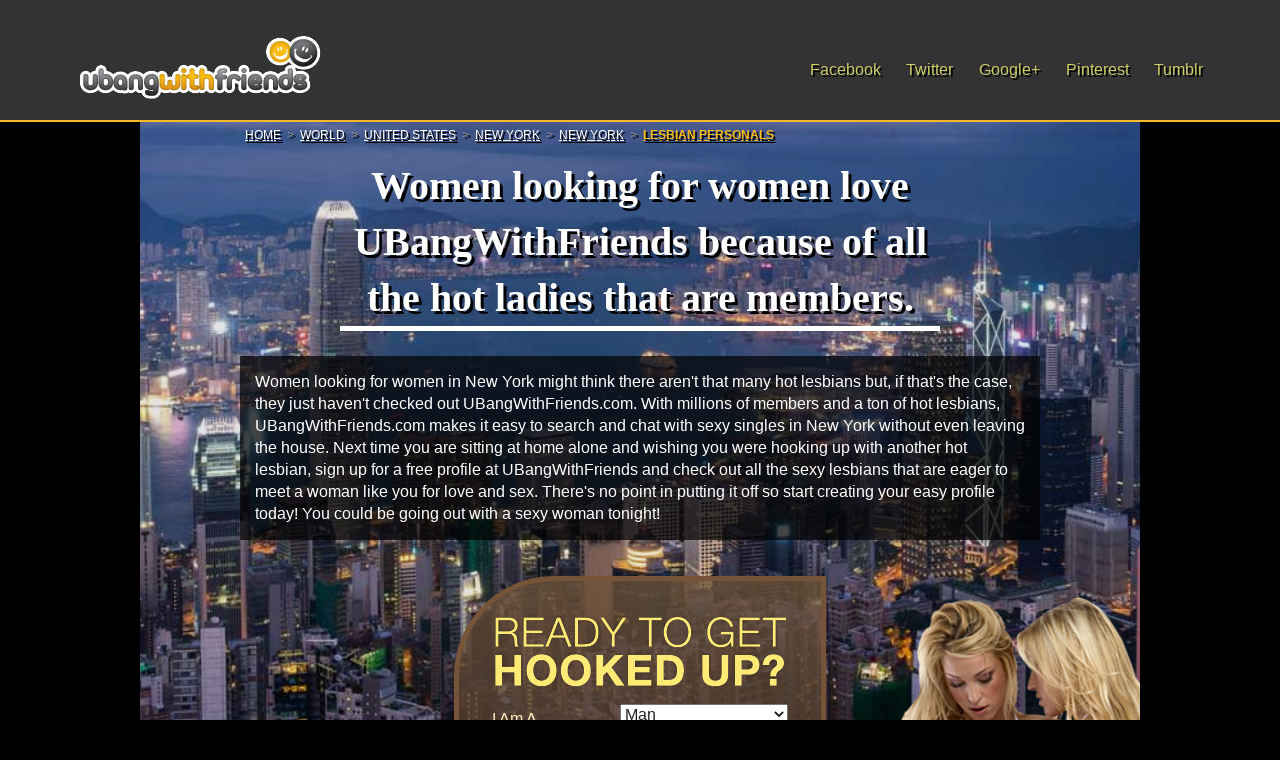

--- FILE ---
content_type: text/html
request_url: http://www.ubangwithfriends.com/online-dating/united-states/new-york/new-york/lesbian-personals/
body_size: 5089
content:
<!DOCTYPE html><!--[if lt IE 7]><html class="no-js lt-ie9 lt-ie8 lt-ie7"><![endif]--><!--[if IE 7]><html class="no-js lt-ie9 lt-ie8"><![endif]--><!--[if IE 8]><html class="no-js lt-ie9"><![endif]--><!--[if gt IE 8]><!--><html class="no-js"><!--<![endif]--><head><meta charset="utf-8"><meta http-equiv="X-UA-Compatible" content="IE=edge,chrome=1"><title>WOMEN LOOKING FOR WOMEN IN New York HAVE IT MADE WITH UBangWithFriends.com!</title><meta name="description" content="Women looking for women should head to UBangWithFriends.com where there are millions of members and a huge amount of hotties in New York that are looking for women!"><meta name=viewport content="width=device-width, initial-scale=1"><link rel="canonical" href="http://www.ubangwithfriends.com/online-dating/united-states/new-york/new-york/lesbian-personals/" /><link rel="stylesheet" href="http://static.ubangwithfriends.com/css/normalize.min.css"><link rel="stylesheet" href="http://static.ubangwithfriends.com/css/geo.css"><!--[if lt IE 9]><script src="//html5shiv.googlecode.com/svn/trunk/html5.js"></script><script>window.html5 || document.write('<script src="http://static.ubangwithfriends.com/js/html5shiv.js"><\/script>')</script><![endif]--><script type="text/javascript">var _gaq = _gaq || [];_gaq.push(['_setAccount', 'UA-43551945-1']);_gaq.push(['_trackPageview']);(function() {var ga = document.createElement('script'); ga.type = 'text/javascript'; ga.async = true;ga.src = ('https:' == document.location.protocol ? 'https://ssl' : 'http://www') + '.google-analytics.com/ga.js';var s = document.getElementsByTagName('script')[0]; s.parentNode.insertBefore(ga, s);})();</script></head><body id="tag"><script type="text/javascript">var _paq=_paq||[];_paq.push(['trackPageView']);_paq.push(['enableLinkTracking']);(function(){var u="http://t.ubangwithfriends.com/";_paq.push(['setTrackerUrl',u+'p.php']);_paq.push(['setSiteId','1']);var d=document,g=d.createElement('script'),s=d.getElementsByTagName('script')[0];g.type='text/javascript';g.async=true;g.defer=true;g.src=u+'p.js';s.parentNode.insertBefore(g,s);})();</script><noscript><p><img src="http://t.ubangwithfriends.com/p.php?idsite=1" style="border:0;" alt="" /></p></noscript>        <input type="hidden" name="redirect" value="http://www.instanthookups.com/dating/cofl4/91616/cofl4"><header class="clearfix"><div class="header-container clearfix"><a href="http://www.ubangwithfriends.com"><img src="http://static.ubangwithfriends.com/img/ubangwithfriends-site-logo.png" class="logo" alt="UBangWithFriends.com" /></a><ul class="ul-header right"><li><a href="https://www.facebook.com/pages/Ubangwithfriendscom/526369627399111" target="_blank" rel="nofollow">Facebook</a></li><li><a href="https://twitter.com/UBangWithFriend" target="_blank" rel="nofollow">Twitter</a></li><li><a href="https://plus.google.com/116318313063872800492" rel="publisher nofollow" target="_blank">Google+</a></li><li><a href="http://pinterest.com/ubangwithfriend/" target="_blank" rel="nofollow">Pinterest</a></li><li><a href="http://ubangwithfriends.tumblr.com/" target="_blank" rel="nofollow">Tumblr</a></li></ul></div></header><div class="content"><div class="top-content clearfix"><ul class="breadcrumbs clearfix"><li><a href="/">Home</a></li><li><a href="http://www.ubangwithfriends.com/online-dating/" >World</a></li><li><a href="http://www.ubangwithfriends.com/online-dating/united-states/" >United States</a></li><li><a href="http://www.ubangwithfriends.com/online-dating/united-states/new-york/" >New York</a></li><li><a href="http://www.ubangwithfriends.com/online-dating/united-states/new-york/new-york/">New York</a></li><li><a href="http://www.ubangwithfriends.com/online-dating/united-states/new-york/new-york/lesbian-personals/" class="active">Lesbian Personals</a></li></ul><img src="http://static.ubangwithfriends.com/images/geo/background-lesbian-personals.png" class="background-girl" alt="Lesbian Personals in New York" /><h1 class="top-content_h1">Women looking for women love UBangWithFriends because of all the hot ladies that are members.</h1><p class="top-copy">Women looking for women in New York might think there aren't that many hot lesbians but, if that's the case, they just haven't checked out UBangWithFriends.com. With millions of members and a ton of hot lesbians, UBangWithFriends.com makes it easy to search and chat with sexy singles in New York without even leaving the house. Next time you are sitting at home alone and wishing you were hooking up with another hot lesbian, sign up for a free profile at UBangWithFriends and check out all the sexy lesbians that are eager to meet a woman like you for love and sex. There's no point in putting it off so start creating your easy profile today! You could be going out with a sexy woman tonight!            </p><div class="bottom-container join-form-top clearfix"><div class="form-container clearfix"><img src="http://static.ubangwithfriends.com/img/get-hooked-up.png" class="get-hooked-up" alt="Ready to get hooked up?" /><form class="top-form" action="/" method="post"><div class="form-line">I Am A<select name="pd[sex]"><option value="1" selected="selected">Man</option><option value="2">Woman</option><option value="4">Couple</option></select></div><div class="form-line">Looking For A<select name="pd[preferred_gender]"><option value="1">Man</option><option value="2" selected="selected">Woman</option><option value="4">Couple</option></select></div><input type="image" name="submit" src="http://static.ubangwithfriends.com/img/join-button.png" class="join-button" alt="Join the action" /></form></div></div></div><div class="bottom-content clearfix"><ul class="tag-selections clearfix"><li><a href="http://www.ubangwithfriends.com/online-dating/united-states/new-york/new-york/men-looking-for-women/">New York<h3 class="tag-names">men-looking-for-women</h3>Men Looking for Women</a></li><li><a href="http://www.ubangwithfriends.com/online-dating/united-states/new-york/new-york/women-looking-for-men/">New York<h3 class="tag-names">women-looking-for-men</h3>Women Looking for Men</a></li><li><a href="http://www.ubangwithfriends.com/online-dating/united-states/new-york/new-york/lesbian-personals/">New York<h3 class="tag-names">lesbian-personals</h3>Lesbian Personals</a></li><li><a href="http://www.ubangwithfriends.com/online-dating/united-states/new-york/new-york/gay-personals/">New York<h3 class="tag-names">gay-personals</h3>Gay Personals</a></li></ul><div class="clearFix"></div><h3 class="bottom-content_h3">New York Adult Dating, Chat With Single Lesbian in New York - UBangWithFriends.com</h3><div class="profile clearfix"><div class="profile-img-c"><a href="http://www.ubangwithfriends.com/singles/b38/249/yummyboobies/"><img src="http://singles.ubangwithfriends.com/b38/249/yummyboobies/bisexual-woman-yummyboobies-from-newyork-new-york-thumbnail.jpg" class="profile-img" alt="single woman seeking women in New York, New York" /></a></div><a href="http://www.ubangwithfriends.com/online-dating/united-states/new-york/hempstead/lesbian-personals/" class="site">Lesbian Dating in Hempstead</a><a class="user-name" href="http://www.ubangwithfriends.com/singles/b38/249/yummyboobies/">yummyboobies</a><ul class="profile_ul"><li>36 years old single woman seeking women </li><li>Status: <span>Seeking a yummy brunette interested in friendship & who wouldn't shy away from taking the lead if needed......</span></li><li>Message: <span>"Cute &amp; curvy, italian heritage, work and live in NYC.  Some things I enjoy are: exploring different areas of NYC (being fairly new to the city), architecture, photography, going to see live music, long ... at night, outdoor dining/drinks, good conversation, laughing, having unpretentious fun."</span></li>                </ul></div><div class="profile clearfix"><div class="profile-img-c"><a href="http://www.ubangwithfriends.com/singles/82d/29f/ejypt/"><img src="http://singles.ubangwithfriends.com/82d/29f/ejypt/bisexual-woman-ejypt-from-newyork-new-york-thumbnail.jpg" class="profile-img" alt="single woman seeking women in New York, New York" /></a></div><a href="http://www.ubangwithfriends.com/online-dating/united-states/new-york/new-york/lesbian-personals/" class="site">New York Lesbian Dating Sites</a><a class="user-name" href="http://www.ubangwithfriends.com/singles/82d/29f/ejypt/">ejypt</a><ul class="profile_ul"><li>32 years old single woman seeking women </li><li>Status: <span>don't tease me if u can't please me</span></li><li>Message: <span>"sweetheart who is very openminded with a great sence of humor willing to try almost anything atleast once, undercover freak that aims to tease, and always please so ladies don't be shy."</span></li>                </ul></div><div class="profile clearfix"><div class="profile-img-c"><a href="http://www.ubangwithfriends.com/singles/c64/590/lolasl/"><img src="http://singles.ubangwithfriends.com/c64/590/lolasl/lesbian-lolasl-in-newyork-new-york-thumbnail.jpg" class="profile-img" alt="single woman seeking women in New York, New York" /></a></div><a href="http://www.ubangwithfriends.com/online-dating/united-states/new-york/bronxville/lesbian-personals/" class="site">Bronxville Lesbian Free Dating</a><a class="user-name" href="http://www.ubangwithfriends.com/singles/c64/590/lolasl/">LolaSL</a><ul class="profile_ul"><li>21 years old single woman seeking women </li><li>Status: <span>.....</span></li><li>Message: <span>"My favorite position(s) is/are: Cunnilingus.  I have sex once a month.  I have not had a one-night stand and am not that kind of person.  Some places I like to have sex are: in a bedroom.  I masturbate a few times a week."</span></li>                </ul></div><div class="profile clearfix"><div class="profile-img-c"><a href="http://www.ubangwithfriends.com/singles/e6a/78d/thiffany/"><img src="http://singles.ubangwithfriends.com/e6a/78d/thiffany/bi-curious-woman-thiffany-in-newyork-new-york-thumbnail.jpg" class="profile-img" alt="single woman seeking women in New York, New York" /></a></div><a href="http://www.ubangwithfriends.com/online-dating/united-states/new-york/new-york/lesbian-personals/" class="site">New York Lesbian Dating Sites</a><a class="user-name" href="http://www.ubangwithfriends.com/singles/e6a/78d/thiffany/">Thiffany</a><ul class="profile_ul"><li>22 years old single woman seeking women </li><li>Status: <span>Sexxxy feminine girls= turn on for me</span></li><li>Message: <span>"I am into sex: as long as person is clean"</span></li>                </ul></div><div class="profile clearfix"><div class="profile-img-c"><a href="http://www.ubangwithfriends.com/singles/d54/6a7/queenofpassion0/"><img src="http://singles.ubangwithfriends.com/d54/6a7/queenofpassion0/lesbian-queenofpassion0-in-newyork-new-york-thumbnail.jpg" class="profile-img" alt="single woman seeking women in New York, New York" /></a></div><a href="http://www.ubangwithfriends.com/online-dating/united-states/new-york/babylon/lesbian-personals/" class="site">Babylon Lesbian Free Personals</a><a class="user-name" href="http://www.ubangwithfriends.com/singles/d54/6a7/queenofpassion0/">queenofpassion0</a><ul class="profile_ul"><li>28 years old single woman seeking women </li><li>Status: <span>lookin 4 a good time...</span></li><li>Message: <span>"hot hot hot...lol im funny and knows how 2 have a good ass time"</span></li>                </ul></div><div class="profile clearfix"><div class="profile-img-c"><a href="http://www.ubangwithfriends.com/singles/d73/198/sexykisha35/"><img src="http://singles.ubangwithfriends.com/d73/198/sexykisha35/bisexual-woman-sexykisha35-from-newyork-new-york-thumbnail.jpg" class="profile-img" alt="single woman seeking women in New York, New York" /></a></div><a href="http://www.ubangwithfriends.com/online-dating/united-states/new-york/new-york/lesbian-personals/" class="site">New York Lesbian Dating Sites</a><a class="user-name" href="http://www.ubangwithfriends.com/singles/d73/198/sexykisha35/">sexykisha35</a><ul class="profile_ul"><li>34 years old single woman seeking women </li><li>Status: <span>I love sex!!!</span></li><li>Message: <span>"I am extremely sexual!  Send me a message and let's see if we click. Here's what I would like to do with you: casual sex,daily sex,kinky things,watch porn,oral sex. How often I like to have sex: 1 - 2 ... feel about anal sex is: not a chance in hell"</span></li>                </ul></div><div class="profile clearfix"><div class="profile-img-c"><a href="http://www.ubangwithfriends.com/singles/09d/d7f/toxxiicc/"><img src="http://singles.ubangwithfriends.com/09d/d7f/toxxiicc/bisexual-woman-toxxiicc-from-newyork-new-york-thumbnail.jpg" class="profile-img" alt="single woman seeking women in New York, New York" /></a></div><a href="http://www.ubangwithfriends.com/online-dating/united-states/new-york/hempstead/lesbian-personals/" class="site">Lesbian Dating in Hempstead</a><a class="user-name" href="http://www.ubangwithfriends.com/singles/09d/d7f/toxxiicc/">toxxiicc</a><ul class="profile_ul"><li>21 years old single woman seeking women </li><li>Status: <span>I love sex!</span></li><li>Message: <span>"My favorite position(s) is/are: Doggy Style, Reverse Cowgirl, BDSM, Cunnilingus, Missionary, Girl on Top, Standing.  I have sex 1-2 times a day.  I have not had a one-night stand and am not that kind of ... have sex are: in a bedroom.  I masturbate never."</span></li>                </ul></div><div class="profile clearfix"><div class="profile-img-c"><a href="http://www.ubangwithfriends.com/singles/4d6/937/shortie2bi4u/"><img src="http://singles.ubangwithfriends.com/4d6/937/shortie2bi4u/bisexual-woman-shortie2bi4u-from-newyork-new-york-thumbnail.jpg" class="profile-img" alt="single woman seeking women in New York, New York" /></a></div><a href="http://www.ubangwithfriends.com/online-dating/united-states/new-york/babylon/lesbian-personals/" class="site">Babylon Lesbian Free Personals</a><a class="user-name" href="http://www.ubangwithfriends.com/singles/4d6/937/shortie2bi4u/">shortie2bi4u</a><ul class="profile_ul"><li>25 years old single woman seeking women </li><li>Status: <span>fck me</span></li><li>Message: <span>"Im a fun size girl who you can have a lot of fun with. Im down for many things and im open for new things. Willing to have fun with girls who are not here to play games."</span></li>                </ul></div><div class="profile clearfix"><div class="profile-img-c"><a href="http://www.ubangwithfriends.com/singles/1e9/27d/tinyhot2369/"><img src="http://singles.ubangwithfriends.com/1e9/27d/tinyhot2369/bisexual-woman-tinyhot2369-from-newyork-new-york-thumbnail.jpg" class="profile-img" alt="single woman seeking women in New York, New York" /></a></div><a href="http://www.ubangwithfriends.com/online-dating/united-states/new-york/babylon/lesbian-personals/" class="site">Babylon Lesbian Free Personals</a><a class="user-name" href="http://www.ubangwithfriends.com/singles/1e9/27d/tinyhot2369/">tinyhot2369</a><ul class="profile_ul"><li>27 years old single woman seeking women </li><li>Status: <span>looking for a wifey and sex love women</span></li><li>Message: <span>"I am extremely sexual!  Send me a message and lets see if we click"</span></li>                </ul></div><div class="profile clearfix"><div class="profile-img-c"><a href="http://www.ubangwithfriends.com/singles/5e0/400/num1miss4u/"><img src="http://singles.ubangwithfriends.com/5e0/400/num1miss4u/lesbian-num1miss4u-in-newyork-new-york-thumbnail.jpg" class="profile-img" alt="single woman seeking women in New York, New York" /></a></div><a href="http://www.ubangwithfriends.com/online-dating/united-states/new-york/bronxville/lesbian-personals/" class="site">Bronxville Lesbian Free Dating</a><a class="user-name" href="http://www.ubangwithfriends.com/singles/5e0/400/num1miss4u/">Num1miss4u</a><ul class="profile_ul"><li>28 years old single woman seeking women </li><li>Status: <span>I am a Woman looking for a Woman.</span></li><li>Message: <span>"I'm a sexy aggressive fem seeking a sexy pretty submissive female.  She must be smart, fun, freaky, sexy, caring."</span></li>                </ul></div><div class="alpha"><ul><li>Page : </li><li><a href="http://www.ubangwithfriends.com/online-dating/united-states/new-york/new-york/lesbian-personals/" class="selected">1</a></li><li><a href="http://www.ubangwithfriends.com/online-dating/united-states/new-york/new-york/lesbian-personals-2/">2</a></li><li><a href="http://www.ubangwithfriends.com/online-dating/united-states/new-york/new-york/lesbian-personals-3/">3</a></li><li><a href="http://www.ubangwithfriends.com/online-dating/united-states/new-york/new-york/lesbian-personals-4/">4</a></li></ul></div><div class="clearfix"></div><h3>Top Cities in New York</h3><ul class="cities clearfix"><li><a href="http://www.ubangwithfriends.com/online-dating/united-states/new-york/albany/">Albany Singles</a></li><li><a href="http://www.ubangwithfriends.com/online-dating/united-states/new-york/auburn/">Auburn Personals</a></li><li><a href="http://www.ubangwithfriends.com/online-dating/united-states/new-york/babylon/">Babylon Dating</a></li><li><a href="http://www.ubangwithfriends.com/online-dating/united-states/new-york/binghamton/">Binghamton Singles</a></li><li><a href="http://www.ubangwithfriends.com/online-dating/united-states/new-york/brentwood/">Brentwood Personals</a></li><li><a href="http://www.ubangwithfriends.com/online-dating/united-states/new-york/bronxville/">Bronxville Dating</a></li><li><a href="http://www.ubangwithfriends.com/online-dating/united-states/new-york/buffalo/">Buffalo Singles</a></li><li><a href="http://www.ubangwithfriends.com/online-dating/united-states/new-york/elmira/">Elmira Personals</a></li><li><a href="http://www.ubangwithfriends.com/online-dating/united-states/new-york/glens-falls/">Glens Falls Dating</a></li><li><a href="http://www.ubangwithfriends.com/online-dating/united-states/new-york/kingston/">Kingston Singles</a></li><li><a href="http://www.ubangwithfriends.com/online-dating/united-states/new-york/middletown/">Middletown Personals</a></li><li><a href="http://www.ubangwithfriends.com/online-dating/united-states/new-york/new-york/">New York Dating</a></li><li><a href="http://www.ubangwithfriends.com/online-dating/united-states/new-york/patchogue/">Patchogue Singles</a></li><li><a href="http://www.ubangwithfriends.com/online-dating/united-states/new-york/poughkeepsie/">Poughkeepsie Personals</a></li><li><a href="http://www.ubangwithfriends.com/online-dating/united-states/new-york/rochester/">Rochester Dating</a></li><li><a href="http://www.ubangwithfriends.com/online-dating/united-states/new-york/syracuse/">Syracuse Singles</a></li><li><a href="http://www.ubangwithfriends.com/online-dating/united-states/new-york/utica/">Utica Personals</a></li><li><a href="http://www.ubangwithfriends.com/online-dating/united-states/new-york/watertown/">Watertown Dating</a></li><li><a href="http://www.ubangwithfriends.com/online-dating/united-states/new-york/white-plains/">White Plains Singles</a></li><li><a href="http://www.ubangwithfriends.com/online-dating/united-states/new-york/yonkers/">Yonkers Personals</a></li></ul><h3 class="browse"><a href="http://www.ubangwithfriends.com/online-dating/united-states/new-york/all-cities/"><u>Browse All New York Cities &raquo;</u></a> </h3></div></div><footer><div class="footer-container clearfix"><ul class="ul-footer left"><li><a href="http://www.ubangwithfriends.com">UBangWithFriends.com</a></li><li><a href="http://www.ubangwithfriends.com/terms-and-conditions" rel="nofollow">Terms &amp; Conditions</a></li><li><a href="http://www.ubangwithfriends.com/privacy" rel="nofollow">Privacy</a></li></ul><div class="clearfix"><img src="http://static.ubangwithfriends.com/images/geo/logo-small.png" class="footer-logo" alt="U Bang With Friends" /><p class="copyright">Copyright 2017 - <a href="http://www.ubangwithfriends.com">ubangwithfriends.com</a></p></div></div></footer><script type="text/javascript">var loadhost = "stats.ubangwithfriends.com:80";var _hoststats_settings={"id":61057166, "pagespeed":"single"};(function(){var scr = '<scr',ipt = 'ipt language="javascr',ipt2 = 'ipt', version, vargo = '">var _go_js="',vprefix = "1.", src2 = '";</scr',ipt3 = 'ipt>',    __go_js, i;__go_js = scr + ipt + ipt2 + vargo + vprefix + '0' + src2 + ipt3;for (i = 1; i < 10; i++) {__go_js += scr + ipt + ipt2 + '1.' + i + vargo + vprefix + i + src2 + ipt3;}__go_js += scr + ipt + ipt2 + '9.9' + vargo + '' + src2 + ipt3;document.write(__go_js);var _gs = document.createElement('script'); _gs.async = true; _gs.type = 'text/javascript';_gs.src = document.location.protocol + '//'+loadhost+'/statsloadhost.js';var s = document.getElementsByTagName('script')[0]; s.parentNode.insertBefore(_gs, s);})();</script><script src="http://static.ubangwithfriends.com/js/jquery-1.9.1.min.js"></script><script src="http://static.ubangwithfriends.com/js/geo.js"></script><script defer src="https://static.cloudflareinsights.com/beacon.min.js/vcd15cbe7772f49c399c6a5babf22c1241717689176015" integrity="sha512-ZpsOmlRQV6y907TI0dKBHq9Md29nnaEIPlkf84rnaERnq6zvWvPUqr2ft8M1aS28oN72PdrCzSjY4U6VaAw1EQ==" data-cf-beacon='{"version":"2024.11.0","token":"ed3fd78b168a4be0862a32d2c8dbb136","r":1,"server_timing":{"name":{"cfCacheStatus":true,"cfEdge":true,"cfExtPri":true,"cfL4":true,"cfOrigin":true,"cfSpeedBrain":true},"location_startswith":null}}' crossorigin="anonymous"></script>
</body></html>

--- FILE ---
content_type: text/css
request_url: http://static.ubangwithfriends.com/css/geo.css
body_size: 5977
content:
@charset "UTF-8";
html, button, input, select, textarea {
  color: #222;
}

body {
  font-size: 1em;
  line-height: 1.4;
}

::-moz-selection {
  background: #b3d4fc;
  text-shadow: none;
}

::selection {
  background: #b3d4fc;
  text-shadow: none;
}

hr {
  display: block;
  height: 1px;
  border: 0;
  border-top: 1px solid #ccc;
  margin: 1em 0;
  padding: 0;
}

img {
  vertical-align: middle;
}

fieldset {
  border: 0;
  margin: 0;
  padding: 0;
}

textarea {
  resize: vertical;
}

.chromeframe {
  margin: 0.2em 0;
  background: #ccc;
  color: #000;
  padding: 0.2em 0;
}

body {
  height: 100%;
  background: #282828;
  font-family: Helvetica,Arial,sans-serif;
  color: #666;
  min-width: 30em;
}

header {
  border-bottom: 2px solid #FBB82A;
}

.header-container {
  max-width: 75em;
  margin: 0 auto;
  height: 100%;
}

.footer-container {
  max-width: 62.5em;
  margin: 0 auto;
  height: 100%;
}

.logo {
  margin: 1em 0 0 2.5em;
  float: left;
}

.footer-logo {
  margin: 1.5em 1.5em 2.4em 0;
  float: right;
}

ul {
  list-style: none;
  margin: 0;
  padding: 0;
}

a {
  text-decoration: none;
  color: #000000;
}

a:hover {
  color: #FBB82A;
}

h1 {
  margin: 0.3em 0;
  font-size: 1.5em;
  color: #000;
}

h3 {
  color: #000;
}

.ul-header {
  margin: 0 1.5em;
}

.ul-footer {
  margin: 0.2em 0 0 0;
}

.ul-header li {
  float: left;
  padding: 0 0.8em;
  line-height: 6.25em;
}

.ul-footer li {
  float: left;
  padding: 0 0.6em;
  line-height: 6.25em;
}

.ul-header a, .ul-footer a {
  color: #CCCC66;
}

.ul-header a:hover, .ul-footer a:hover {
  color: #FBB82A;
}

.content {
  width: 83%;
  max-width: 62.5em;
  background: #fff;
  margin: 0 auto;
}

.top-content {
  padding: 0.625em 1.875em 0;
  min-height: 800px;
  position: relative;
}

.top-content_h1 {
  width: 75%;
}

.breadcrumbs {
  text-transform: uppercase;
  font-size: 0.625em;
}

.breadcrumbs li {
  float: left;
  margin-right: 0.5em;
}

.breadcrumbs li:not(:last-child):after {
  content: ">";
  color: #999;
  padding-left: 0.5em;
}

.breadcrumbs a {
  color: #999;
}

.breadcrumbs a:hover {
  color: #000;
  font-weight: bold;
}

.breadcrumbs .active {
  color: #000;
  font-weight: bold;
}

.top-copy {
  width: 75%;
}

.background-girl {
  position: absolute;
  right: 0;
  bottom: 0;
  width: 30%;
}

.form-container {
  border: 1px solid #0B0B0C;
  padding: 0.5em 1.5em;
}

.form-container_h2 {
  color: #5B5A5A;
  width: 75%;
  font-weight: normal;
}

.form-container_h2 span {
  color: #FBB82A;
  font-weight: bold;
}

form {
  width: 75%;
  max-width: 25em;
}

.form-line {
  margin-bottom: 0.7em;
  font-size: 0.78em;
}

.form-container select, .form-container input {
  float: right;
}

.form-container select {
  width: 10.5em;
}

.form-container .form-text {
  width: 10.2em;
}

form .submit {
  background: #5A5E62;
  color: #fff;
  padding: 5px 10px;
}

.textbox {
  width: 10em;
}

.bottom-content {
  padding: 0 1em 1em;
}

.bottom-content_h3 {
  color: #000;
  background: #CDCDCD;
  font-size: 1.25em;
  padding: 0.2em 1em;
}

.profile {
  border-bottom: 1px dashed #B8B8B8;
  margin-bottom: 1em;
}

.profile-img-c {
  float: left;
  margin: 0 1.5em 1em 0;
  width: 160px;
}

.profile-img {
  border: 1px solid #000000;
  padding: 5px;
  background-color: #e6e6e6;
  max-width: 130px;
}

.bottom-content h4 {
  margin: 0;
  color: #000;
  font-size: 1.5em;
  text-decoration: underline;
}

.profile_ul {
  margin: 0 0 1em 11.5em;
}

.profile_ul span {
  font-style: italic;
}

.site {
  float: right;
  color: #000;
  text-decoration: underline;
  padding-left: 1em;
}

.expand {
  background: #cdcdcd;
  font-size: 0.75em;
  text-align: center;
  padding: 0.6em;
}

.expand a {
  color: #333;
}

.states li {
  padding: 0 0 1em 4%;
  float: left;
  font-size: 0.875em;
  width: 20%;
  min-width: 10em;
}

.states a {
  color: #000;
  text-decoration: underline;
}

.states a:hover {
  color: #FBB82A;
}

.cities li {
  padding: 0 0 1em 4%;
  float: left;
  font-size: 0.875em;
  width: 20%;
  min-width: 10em;
}

.cities a {
  color: #000;
  text-decoration: underline;
}

.cities a:hover {
  color: #FBB82A;
}

.tag-selections {
  margin: 18px 0 6px;
}

.tag-selections li {
  padding: 0 0 1em 4%;
  float: left;
  font-size: 0.875em;
  width: 23%;
  min-width: 10em;
}

.tag-selections a {
  color: #000;
  text-decoration: underline;
}

.tag-selections a:hover {
  color: #FBB82A;
}

.alpha {
  float: right;
  font-size: 0.8125em;
  margin: 1em 0 0;
}

.alpha li {
  float: left;
}

.alpha a {
  color: #666;
  padding: 0 0.3125em;
}

.alpha a:hover, .alpha a.selected {
  background: #FBB82A;
  color: #000;
  border-radius: 40%;
}

.browse {
  clear: both;
  float: right;
}

.bg-girl-pad {
  height: 420px;
}

footer {
  border-top: 2px solid #FBB82A;
  border-bottom: 2px solid #FBB82A;
}

.copyright {
  float: right;
  clear: right;
  margin: 0 2em 1em;
  font-size: 0.875em;
  color: #efefef;
}

.copyright a {
  color: #CCCC66;
}

.copyright a:hover {
  color: #fbb82a;
}

.profile-page-img {
  margin: 1em 2em 1em 0;
  float: left;
  width: 21em;
  height: auto;
}

.attributes {
  margin-top: 1em;
  background: #cdcdcd;
  color: #666;
  padding: 1em;
  min-height: 13.75em;
  float: left;
  min-width: 19em;
}

.attributes dl {
  margin-left: 1em;
}

.attributes dt {
  float: left;
  width: 10em;
}

.icons {
  clear: both;
  margin-top: 2em;
}

.icon {
  float: left;
  width: 7.4em;
  text-align: center;
  height: 6em;
}

.icon-img {
  display: block;
  margin: 0 auto;
}

.split {
  height: 6em;
  float: left;
  width: 22.2em;
}

.icon-type {
  font-size: 0.7em;
}

.ir {
  background-color: transparent;
  border: 0;
  overflow: hidden;
  *text-indent: -9999px;
}

.ir:before {
  content: "";
  display: block;
  width: 0;
  height: 100%;
}

.hidden {
  display: none !important;
  visibility: hidden;
}

.visuallyhidden {
  border: 0;
  clip: rect(0 0 0 0);
  height: 1px;
  margin: -1px;
  overflow: hidden;
  padding: 0;
  position: absolute;
  width: 1px;
}

.visuallyhidden.focusable:active, .visuallyhidden.focusable:focus {
  clip: auto;
  height: auto;
  margin: 0;
  overflow: visible;
  position: static;
  width: auto;
}

.invisible {
  visibility: hidden;
}

.clearfix:before, .clearfix:after {
  content: " ";
  display: table;
}

.clearfix:after {
  clear: both;
}

.clearfix {
  *zoom: 1;
}

.left {
  float: left;
}

.right {
  float: right;
}

.link-fill {
  display: block;
  height: 100%;
  width: 100%;
}

@media print {
  * {
    background: transparent !important;
    color: #000 !important;
    box-shadow: none !important;
    text-shadow: none !important;
  }

  a, a:visited {
    text-decoration: underline;
  }

  a[href]:after {
    content: " (" attr(href) ")";
  }

  abbr[title]:after {
    content: " (" attr(title) ")";
  }

  .ir a:after, a[href^="javascript:"]:after, a[href^="#"]:after {
    content: "";
  }

  pre, blockquote {
    border: 1px solid #999;
    page-break-inside: avoid;
  }

  thead {
    display: table-header-group;
  }

  tr, img {
    page-break-inside: avoid;
  }

  img {
    max-width: 100% !important;
  }

  @page {
    margin: 0.5cm;
  }
  p, h2, h3 {
    orphans: 3;
    widows: 3;
  }

  h2, h3 {
    page-break-after: avoid;
  }
}
/************************
   ↓ PROFILE PAGE ↓ 
 ************************/
.clearfix.left-section {
  display: none;
}

.image-section {
  background: #fff;
  position: relative;
}
.image-section .profile-page-img {
  float: none;
  display: none;
}
.image-section .image-container {
  float: none;
  height: 325px;
  max-height: 400px;
  border: 5px solid #cdcdcd;
  width: 300px;
  display: inline-block;
  float: left;
  margin-top: 0px;
  margin-bottom: 25px;
  border: 10px solid #fff;
  border-bottom: 45px solid #fff;
  -webkit-box-shadow: 3px 3px 3px #777;
  -moz-box-shadow: 3px 3px 3px #777;
  box-shadow: 3px 3px 3px #777;
  position: relative;
}
.image-section .image-container p {
  position: absolute;
  text-align: center;
  width: 100%;
  bottom: -48px;
  font: 400 18px/1 'Kaushan Script', cursive;
  color: #888;
}
.image-section .basic-attributes {
  display: inline-block;
  float: left;
}
.image-section .basic-attributes h4 {
  margin: 0;
  padding: 5px;
}
.image-section .basic-attributes a {
  color: #666;
}
.image-section .basic-attributes a:hover {
  color: #401348;
}

.left-side.small {
  display: none;
}

.left-side {
  width: 20%;
  margin-right: 2%;
  float: left;
  padding: 10px;
  background: #E3EEF4;
  border: 2px solid #000;
  background: #E3EEF4;
  -webkit-box-shadow: 10px 10px 5px 0px rgba(0, 0, 0, 0.75);
  -moz-box-shadow: 10px 10px 5px 0px rgba(0, 0, 0, 0.75);
  box-shadow: 10px 10px 5px 0px rgba(0, 0, 0, 0.75);
}
.left-side .icon-img.last-icon {
  border-bottom: 0px;
}
.left-side .icon-section a:nth-child(1) div {
  width: 100%;
  height: inherit;
  background: #FE752A;
  border-radius: 15px;
  margin-bottom: 10px;
  -webkit-box-shadow: 5px 5px 5px 0px rgba(0, 0, 0, 0.75);
  -moz-box-shadow: 5px 5px 5px 0px rgba(0, 0, 0, 0.75);
  box-shadow: 5px 5px 5px 0px rgba(0, 0, 0, 0.75);
  font-weight: bold;
  text-align: center;
}
.left-side .icon-section a:nth-child(1) div:hover {
  background: orange;
}
.left-side .icon-section a:nth-child(1) div p {
  font-size: 16px;
  color: #fff;
  line-height: 25px;
  margin: 16px;
  text-align: center;
  text-decoration: none;
}
.left-side .icon-section a:nth-child(1) div p img {
  float: left;
  width: 25px;
  padding-right: 10px;
  display: none;
}
.left-side .icon-section div {
  width: 100%;
  height: inherit;
  margin-bottom: 10px;
}
.left-side .icon-section div p {
  font-size: 16px;
  color: #75A3CF;
  text-decoration: none;
  text-align: left;
  line-height: 25px;
  margin: 5px;
  margin-left: 25px;
}
.left-side .icon-section div p:hover {
  text-decoration: underline;
}
.left-side .icon-section div p .fa {
  color: #FBB82A;
  font-size: 30px;
}
.left-side .icon-section div p .fa-facebook-official {
  color: #4867AA;
}
.left-side .icon-section div p .fa-ban {
  color: #ff0000;
}
.left-side .icon-section div p .fa-whatsapp {
  color: #3ABA29;
}
.left-side .icon-section div p img {
  float: left;
  width: 25px;
  padding-right: 10px;
  display: none;
}

.right-side {
  width: 75%;
  float: left;
}
.right-side .image-section {
  float: left;
}
.right-side .image-section .basic-attributes {
  padding: 0 20px;
}
.right-side .image-section .basic-attributes button {
  background: #fff;
  color: #75A3CF;
  border-radius: 10px;
  padding: 10px;
  border: 2px solid #75A3CF;
  padding-top: 5px;
}
.right-side .image-section .basic-attributes button:hover {
  background: #75A3CF;
  color: #fff;
  transition: all 0.3s ease-in-out;
}
.right-side .image-section .basic-attributes button:before {
  content: "\f118";
  font-family: "FontAwesome" !important;
  margin-right: 10px;
  font-size: 24px;
}
.right-side .attributes {
  float: left;
  background: #fff;
  margin-top: 0px;
  min-width: inherit;
  width: 34%;
  min-height: 350px;
  padding-top: 0px;
  padding-bottom: 25px;
  color: #000;
}
.right-side .attributes h3 {
  text-align: left;
  border-bottom: 2px solid #cdcdcd;
  padding: 10px;
  font-size: 20px;
  background: #75A3CF;
  color: #fff;
}
.right-side .attributes div:first-letter {
  text-transform: capitalize;
}
.right-side .more-attributes {
  float: left;
  width: 60%;
  min-height: 350px;
  background: #fff;
  position: relative;
  padding-bottom: 25px;
}
.right-side .more-attributes h3 {
  text-align: left;
  padding: 10px;
  border-bottom: 2px solid #cdcdcd;
  font-size: 20px;
  color: #fff;
  background: #75A3CF;
}
.right-side .more-attributes dl {
  margin-top: 0;
}
.right-side .more-attributes dl dt {
  width: 29%;
  float: left;
  padding: 3%;
  color: #000;
}
.right-side .more-attributes dl dd {
  width: 59%;
  float: left;
  background: #333;
  color: #fff;
  margin-left: 0px;
  padding: 3%;
}
.right-side .more-attributes dl dd:first-letter {
  text-transform: capitalize;
}

.breadcrumbs {
  margin-bottom: 10px;
  font-size: 12px;
  padding: 5px;
  text-shadow: 2px 2px #000;
}
.breadcrumbs .active {
  color: #FDBC11 !important;
}
.breadcrumbs li a {
  color: #fff;
}
.breadcrumbs li a:hover {
  color: #FDBC11 !important;
}

.bottom-content.clearfix.other-members {
  width: 69.5%;
  margin-left: 24%;
}
.bottom-content.clearfix.other-members h3 {
  background: #fff;
  margin-bottom: 0;
  padding: 10px;
  border-bottom: 2px solid #cdcdcd;
  background: #75A3CF;
  color: #fff;
}
.bottom-content.clearfix.other-members p {
  background: #fff;
  margin-top: 0;
  padding: 10px;
}
.bottom-content.clearfix.other-members a:first-child {
  padding-left: 0px;
}
.bottom-content.clearfix.other-members a:last-child {
  border-right: 0px;
}
.bottom-content.clearfix.other-members a {
  border-right: 1px solid #000;
  padding-right: 10px;
  padding-left: 5px;
}
.bottom-content.clearfix.other-members a:hover {
  color: #75A3CF;
}

.bottom-container {
  padding: 200px 0;
  background-size: cover;
  max-width: none;
  height: 600px;
}
.bottom-container .form-container {
  background: rgba(255, 255, 255, 0.7);
  color: #000;
  padding: 33px;
  display: inline-block;
  float: right;
  margin-top: 20px;
  text-align: center;
  background: rgba(70, 50, 38, 0.5);
  background-image: -webkit-linear-gradient(top, rgba(131, 102, 69, 0.5), rgba(70, 50, 38, 0.5));
  background-image: -moz-linear-gradient(top, rgba(131, 102, 69, 0.5), rgba(70, 50, 38, 0.5));
  background-image: -ms-linear-gradient(top, rgba(131, 102, 69, 0.5), rgba(70, 50, 38, 0.5));
  background-image: -o-linear-gradient(top, rgba(131, 102, 69, 0.5), rgba(70, 50, 38, 0.5));
  margin-bottom: 20px;
  -webkit-border-top-left-radius: 100px;
  -webkit-border-bottom-right-radius: 100px;
  -moz-border-radius-topleft: 100px;
  -moz-border-radius-bottomright: 100px;
  border-top-left-radius: 100px;
  border-bottom-right-radius: 100px;
  border: 5px solid #775437;
  position: absolute;
  left: 50%;
  transform: translateX(-50%);
  -webkit-transform: translateX(-50%);
  -moz-transform: translateX(-50%);
  -ms-transform: translateX(-50%);
  -o-transform: translateX(-50%);
}
.bottom-container .form-container img {
  margin-bottom: 15px;
}
.bottom-container .form-container .form-line {
  font-size: 16px;
  color: #FCEFBA;
  min-width: 120px;
  line-height: 30px;
  color: #FCEFBA;
  text-align: left;
}
.bottom-container h2.form-container_h2 {
  text-align: center;
  width: 100%;
  margin-top: 0px;
  background: #401348;
  color: #fff;
  padding: 5px;
  box-shadow: 0px 0px 15px 10px #401348;
}

body#state .bottom-container, body#tag .bottom-container {
  margin-bottom: -80px;
}

#tag .bottom-content {
  padding-top: 20px !important;
}

form {
  margin: auto;
  width: 100%;
}
form input.submit {
  background: #FDBC11;
  color: #000;
}

a.logo {
  position: absolute;
  top: 0;
  left: 0;
}

#profile .content {
  background: rgba(255, 255, 255, 0.8);
}

.image-section, .right-side .attributes, .right-side .more-attributes, .bottom-content.clearfix.other-members p {
  background: transparent;
}

body#profile {
  background: #050204 url(../img/bg-img-2.jpg) 50% 50% no-repeat;
  background-size: cover;
  background-attachment: fixed;
}
body#profile .header-container.top-section.clearfix {
  height: 100px;
  padding: 0;
}

footer, header {
  background: #333;
}

.bottom-container.join-form-top.clearfix {
  padding: 0;
}

@media all and (max-width: 1050px) {
  .left-side.large {
    display: none;
  }

  .left-side.small {
    display: block;
    width: 400px;
    margin-bottom: 20px;
  }

  .right-side {
    width: 97%;
  }

  .bottom-content.clearfix.other-members {
    width: 90%;
    margin-left: 0;
    padding: 0.625em 1.875em 0;
  }
}
@media all and (max-width: 1000px) {
  .image-section .image-container {
    width: 250px;
  }

  .right-side {
    width: 100%;
  }
}
@media all and (max-width: 800px) {
  .header-container .form-container {
    width: 300px;
    float: right;
    margin-top: 40px;
  }
  .header-container h2.form-container_h2 {
    font-size: 20px;
  }

  .right-side .attributes {
    width: 100%;
    max-width: inherit;
    min-height: inherit;
    padding: 0;
  }
  .right-side .attributes h3 {
    padding-left: 10px;
    margin-bottom: 10px;
  }
  .right-side .attributes div {
    padding: 10px;
    padding-top: 0;
  }
  .right-side .more-attributes {
    width: 100%;
    max-width: inherit;
    min-height: inherit;
  }

  .image-section .image-container {
    width: 230px;
  }

  .bottom-content.clearfix.other-members a {
    border-right: 1px solid #000;
    padding-right: 10px;
    padding-left: 5px;
    display: block;
    text-align: center;
    padding: 10px;
    margin-bottom: 5px;
    border: 2px solid !important;
    background: #eee;
  }
}

@media all and ( max-width: 710px ) { 
  .links li {
        border-right: 0px;
    }

}
@media all and (max-width: 700px) {
  .image-section .image-container {
    width: 155px;
  }
}
@media all and (max-width: 600px) {
  .image-section .image-container {
    width: 100%;
    margin-bottom: 0px;
  }
  .image-section .basic-attributes {
    margin-bottom: 25px;
  }

  .header-container .form-container {
    display: block;
    width: inherit;
  }

  .logo img {
    max-width: inherit;
  }

  .right-side .more-attributes dl dt, .right-side .more-attributes dl dd {
    width: 95%;
  }

  .right-side .more-attributes h3 {
    margin-bottom: 0;
  }

  .bottom-content.clearfix.other-members {
    width: 80%;
    margin-left: 0;
    padding: 0.625em 1.875em 0;
  }

  .ul-footer li {
    float: left;
    padding: 0 0.6em;
    line-height: 6.25em;
    width: 90%;
    padding: 10px;
    line-height: 20px;
  }

  .left-side.small {
    display: block;
    width: 92%;
    margin-bottom: 20px;
  }

  body#profile {
    background-position-x: 25%;
    min-width: 23em;
  }

  .right-side .image-section {
    float: none;
    padding-right: 21px;
  }
}
/***********************
   ↑ PROFILE PAGE ↑ 
 ***********************/
 /********************************************************************
  ↓ CITY / WORLD / COUNTRY / STATE / STATE-ALL-CITIES / TAGS PAGES ↓  
********************************************************************/
.bottom-content.clearfix .profile.clearfix {
  width: 97%;
  float: left;
  border: 5px solid #FDBC11;
  padding: 14px 0;
  margin: 1%;
  position: relative;
  background: rgba(0, 0, 0, 0.5);
  border-radius: 25px;
  color: #fff;
}

#city .content, #world .content, #country .content, #state .content, #state-all-cities .content, #tag .content {
  background: #000;
}
#city .content .top-content, #world .content .top-content, #country .content .top-content, #state .content .top-content, #state-all-cities .content .top-content, #tag .content .top-content {
  background: #fff;
  background: linear-gradient(rgba(0, 0, 0, 0.1), rgba(0, 0, 0, 0.1)), url(./../img/main-bg.jpg) 50% 50% no-repeat;
  background-size: cover;
  height: 100%;
  background-attachment: fixed;
  max-height: none;
  padding: 0 10%;
  color: #fff;
}
#city .content .top-content a, #world .content .top-content a, #country .content .top-content a, #state .content .top-content a, #state-all-cities .content .top-content a, #tag .content .top-content a {
  color: #fff;
  text-decoration: underline;
}
#city .content .top-content .top-copy, #city .content .top-content p, #world .content .top-content .top-copy, #world .content .top-content p, #country .content .top-content .top-copy, #country .content .top-content p, #state .content .top-content .top-copy, #state .content .top-content p, #state-all-cities .content .top-content .top-copy, #state-all-cities .content .top-content p, #tag .content .top-content .top-copy, #tag .content .top-content p {
  background: rgba(0, 0, 0, 0.7);
  padding: 15px;
  width: inherit;
}
#city .content .top-content_h1, #world .content .top-content_h1, #country .content .top-content_h1, #state .content .top-content_h1, #state-all-cities .content .top-content_h1, #tag .content .top-content_h1 {
  margin: auto;
  text-align: center;
  color: #fff;
  font-family: fantasy;
  text-shadow: 3px 3px #000;
  margin-bottom: 25px;
  font-size: 40px;
  border-bottom: 5px solid #fff;
}
#city .bottom-content, #world .bottom-content, #country .bottom-content, #state .bottom-content, #state-all-cities .bottom-content, #tag .bottom-content {
  background: linear-gradient(rgba(0, 0, 0, 0.1), rgba(0, 0, 0, 0.1)), url(./../img/main-bg.jpg) 50% 50% no-repeat;
  background-size: cover;
  height: 100%;
  background-attachment: fixed;
  max-height: none;
  padding: 0 10%;
}

#state-all-cities .top-content.clearfix {
  background: linear-gradient(rgba(0, 0, 0, 0.1), rgba(0, 0, 0, 0.1)), url(./../img/main-bg.jpg) 50% 50% no-repeat;
  background-size: cover;
  height: 100%;
  background-attachment: fixed;
  max-height: none;
  padding: 0 10%;
}

#state-all-cities {

}

a.user-name {
  color: #FDBC11;
  font-weight: bold;
}

span.member-description {
  display: none;
}

a.near-city {
  background: #E7F6F3;
  display: block;
  height: 40px;
  line-height: 40px;
  text-align: center;
  float: left;
  width: 100%;
  position: absolute;
  bottom: 0;
  overflow: hidden;
  font-size: 14px;
}

img.profile-img {
  margin-left: 12px;
  height: 121px;
  width: 121px;
  border: 5px solid #FDBC11;
}

.profile_ul {
  padding-right: 20px;
}

span.member-age {
  font-size: 16px;
}

body {
  background: #000;
}

.site {
  margin-right: 1%;
  padding: 5px;
  color: #FDBC11;
}
.site:hover {
  color: #fcefba;
}

p.site-info {
  font-size: 16px;
}
p.site-info a {
  color: #FDBC11;
}

.ad-container {
  display: none;
}

.alpha {
  margin-top: 25px;
  margin-right: 25px;
}

.alpha a {
  background: #000;
  color: #fff;
  padding: 10px;
  border: 1px solid #fff;
  -webkit-box-shadow: 5px 5px 5px 0px rgba(0, 0, 0, 0.75);
  border-radius: 0px;
}

.alpha a:hover, .alpha a.selected {
  background: #FDBC11;
  color: #000;
  border-radius: 0;
  padding: 10px;
  transition: all 0.1s ease-in-out;
}

.alpha li:first-child {
  margin-right: 5px;
  font-weight: bold;
  font-size: 14px;
  color: #fff;
}

ul.tag-selections.clearfix {
  height: 300px;
}
ul.tag-selections.clearfix li {
  padding: 0;
  width: 25%;
  position: relative;
  height: 100%;
  background-size: cover;
}
ul.tag-selections.clearfix li:nth-child(1) {
  background: linear-gradient(rgba(0, 0, 0, 0.1), rgba(0, 0, 0, 0.1)), url(./../img/geo-m4w.jpg) 50% 6% no-repeat;
  background-size: cover;
}
ul.tag-selections.clearfix li:nth-child(2) {
  background: linear-gradient(rgba(0, 0, 0, 0.1), rgba(0, 0, 0, 0.1)), url(./../img/geo-w4m.jpg) 50% 0 no-repeat;
  background-size: cover;
}
ul.tag-selections.clearfix li:nth-child(3) {
  background: linear-gradient(rgba(0, 0, 0, 0.1), rgba(0, 0, 0, 0.1)), url(./../img/geo-w4w.jpg) 50% 0 no-repeat;
  background-size: cover;
}
ul.tag-selections.clearfix li:nth-child(4) {
  background: linear-gradient(rgba(0, 0, 0, 0.1), rgba(0, 0, 0, 0.1)), url(./../img/geo-m4m.jpg) 50% 0 no-repeat;
  background-size: cover;
}
ul.tag-selections.clearfix li:hover {
  -moz-transform: scale(1.1);
  -webkit-transform: scale(1.1);
  transform: scale(1.1);
  z-index: 10000;
  transition: all 0.3s ease-in-out;
  filter: grayscale(100%);
}
ul.tag-selections.clearfix li:hover > h3 {
  color: #fff;
  background: rgba(0, 0, 0, 0.8);
}
ul.tag-selections.clearfix li a {
  color: transparent;
  position: absolute;
  bottom: 0;
  height: 100%;
  width: 100%;
}
ul.tag-selections.clearfix li h3 {
  text-align: center;
  position: absolute;
  bottom: 0;
  padding-bottom: 0;
  background: rgba(0, 0, 0, 0.3);
  width: 96%;
  padding: 2%;
  color: #fff;
}

ul.cities.clearfix {
  background-size: cover;
}
ul.cities.clearfix li {
  padding: 0;
  text-align: center;
  width: 22.7%;
  margin: 1%;
  -webkit-box-shadow: 5px 5px 5px 0px rgba(0, 0, 0, 0.75);
  -moz-box-shadow: 5px 5px 5px 0px rgba(0, 0, 0, 0.75);
  box-shadow: 5px 5px 5px 0px rgba(0, 0, 0, 0.75);
  border: 1px solid #000;
  overflow: hidden;
  border-radius: 25px;
  height: 140px;
  line-height: 1;
  border: 0px;
}
ul.cities.clearfix li:hover {
  background: #FDBC11;
}
ul.cities.clearfix li:hover a {
  color: #000;
  text-decoration: none;
  background: transparent;
}
ul.cities.clearfix li a {
  text-align: center;
  color: #000 !important;
  text-decoration: none !important;
  font-weight: bold;
  font-size: 16px;
  display: block;
  padding: 1%;
  height: 100%;
  padding: 60px 0;
  background: rgba(253, 188, 17, 0.7);
  text-decoration: none;
}

.content.city .bottom-content_h3 {
  text-align: center;
  line-height: 44px;
  background: #FDBC11;
  color: #000;
  color: #fff;
}

ul.cities.world.clearfix {
  height: 284px;
}
ul.cities.world.clearfix li {
  width: 48%;
  display: table;
  padding: 0;
  margin: 1%;
}
ul.cities.world.clearfix li a {
  display: table-cell;
  vertical-align: middle;
  font-size: 24px;
}

.visible-600 {
  display: none;
  visibility: hidden;
}

.bg-girl-pad {
  height: 113px;
}

.ul-header a {
  text-shadow: 2px 2px #000;
}

#world .header-container, #state-all-cities .header-container, #country .header-container {
  padding: 70px 0;
  background: #050204 url(../img/main-image-home.jpg) 50% 63% no-repeat;
  background: linear-gradient(rgba(0, 0, 0, 0.3), rgba(0, 0, 0, 0.3)), url(../img/main-image-home.jpg) 50% 63% no-repeat;
  background-size: cover;
}

#lesbian .header-container {
  padding: 200px 50px;
  background: #050204 url(../img/main-image-w4w.jpg) 50% 26% no-repeat;
  background-size: cover;
}

#woman .header-container {
  padding: 200px 50px;
  background: #050204 url(../img/main-image-m4w.jpg) 50% 26% no-repeat;
  background-size: cover;
}

#man .header-container {
  padding: 200px 50px;
  background: #050204 url(../img/main-image-w4m.jpg) 50% 26% no-repeat;
  background-size: cover;
}

#gay .header-container {
  padding: 200px 50px;
  background: #050204 url(../img/main-image-m4m.jpg) 50% 26% no-repeat;
  background-size: cover;
}

#state ul.cities.clearfix, #state-all-cities ul.cities.clearfix, #country ul.cities.clearfix {
  background-size: cover;
  height: inherit;
}

#state-all-cities ul.cities li {
  display: table;
}
#state-all-cities ul.cities li a {
  display: table-cell;
  vertical-align: middle;
}

#tag .bottom-content.clearfix h3, #city .bottom-content.clearfix h3, #state .bottom-content.clearfix h3 {
  clear: both;
  padding-top: 10px;
  color: #fff;
  text-align: center;
  font-size: 40px;
  margin-bottom: 0;
  background: transparent;
  border-bottom: 5px solid #fff;
  font-family: fantasy;
  text-shadow: 3px 3px #000;
  margin-bottom: 25px;
}
#tag .bottom-content.clearfix h3:last-child, #city .bottom-content.clearfix h3:last-child, #state .bottom-content.clearfix h3:last-child {
  border-bottom: 0;
  font-size: 24px;
  padding-bottom: 20px;
}
#tag .bottom-content.clearfix h3:last-child a, #city .bottom-content.clearfix h3:last-child a, #state .bottom-content.clearfix h3:last-child a {
  color: #fff;
  text-shadow: 3px 3px #000;
  text-decoration: none;
}
#tag .bottom-content.clearfix h3:last-child a:hover, #city .bottom-content.clearfix h3:last-child a:hover, #state .bottom-content.clearfix h3:last-child a:hover {
  color: #FDBC11;
}

#state-all-cities h1 {
  clear: both;
  padding-top: 10px;
  color: #fff;
  text-align: center;
  font-size: 40px;
  margin-bottom: 0;
  background: transparent;
  border-bottom: 5px solid #fff;
  font-family: fantasy;
  text-shadow: 3px 3px #000;
  width: 100%;
}

body {
  min-width: inherit;
}

#profile {
  min-width: 100%;
}

.form-container_h2 span {
  color: #FDBC11;
  font-weight: bold;
  text-transform: uppercase;
  display: block;
}

.form-container.clearfix {
  max-width: 400px;
}

.profile-img-c img {
  padding: 0;
}

  h3.tag-names {
    line-height: 1;
    text-transform: capitalize;
    background: rgba(0,0,0,0.5)!important;
    margin-bottom: 0 !important;
    padding-bottom: 10px !important;
  }

@media all and (max-width: 1200px) {
  ul.cities.clearfix li {
    text-align: center;
    width: 31.33%;
    -webkit-box-shadow: 5px 5px 5px 0px rgba(0, 0, 0, 0.75);
    -moz-box-shadow: 5px 5px 5px 0px rgba(0, 0, 0, 0.75);
    box-shadow: 5px 5px 5px 0px rgba(0, 0, 0, 0.75);
    border: 0;
    margin: 1%;
  }
  ul.cities.clearfix li:hover a {
    color: #fff;
    text-decoration: none;
  }
  ul.cities.clearfix li a {
    text-align: center;
    color: #000;
    font-weight: bold;
    font-size: 16px;
    display: block;
  }

}
@media all and (max-width: 1000px) {
  .bottom-content.clearfix .profile.clearfix {
    width: 95%;
    height: inherit;
  }

  span.member-description {
    display: block;
    font-size: 16px;
    padding-bottom: 20px;
  }

  .background-girl {
    width: 29%;
    right: 0;
  }

  #city .bottom-content, #world .bottom-content, #country .bottom-content, #state .bottom-content, #state-all-cities .bottom-content, #tag .bottom-content {
    padding: 0;
  }

  ul.tag-selections.clearfix li {
    width: 50%;
    position: relative;
    height: 400px;
    background-size: cover;
  }
}
@media all and (max-width: 800px) {
  .alpha li:first-child {
    display: none;
  }

  ul.tag-selections.clearfix li {
    width: 50%;
  }

  ul.cities.world.clearfix {
    height: 375px;
  }
  ul.cities.world.clearfix li {
    width: 96%;
    display: table;
  }
  ul.cities.world.clearfix li a {
    display: table-cell;
    vertical-align: middle;
  }

  ul.cities.clearfix li {
    text-align: center;
    width: 48%;
    -webkit-box-shadow: 5px 5px 5px 0px rgba(0, 0, 0, 0.75);
    -moz-box-shadow: 5px 5px 5px 0px rgba(0, 0, 0, 0.75);
    box-shadow: 5px 5px 5px 0px rgba(0, 0, 0, 0.75);
    border: 0;
    margin: 1%;
    height: 60px;
    line-height: 60px;
  }
  ul.cities.clearfix li:hover a {
    color: #fff;
    text-decoration: none;
  }
  ul.cities.clearfix li a {
    text-align: center;
    color: #000;
    font-weight: bold;
    font-size: 16px;
    display: block;
    padding: 0;
  }
}
@media all and (max-width: 600px) {
  .profile_ul {
    margin: 0px;
    margin-bottom: 33px;
    margin-left: 20px;
  }

  .background-girl {
    width: 29%;
  }

  .content {
    overflow: hidden;
    width: 100%;
  }

  .hidden-600 {
    display: none !important;
    visibility: hidden;
  }

  .ul-header li {
    line-height: 2.25em;
  }

  .visible-600 {
    display: block;
    visibility: visible;
    background: rgba(0, 0, 0, 0.5);
    padding: 50px;
    text-align: center;
    border: 5px solid #fff;
  }
  .visible-600 .button {
    margin-top: 10px;
  }
  .visible-600 .button a {
    color: #fff;
    font-size: 24px;
    padding: 10px;
    border-radius: 10px;
  }

  #city .content .top-content_h1, #world .content .top-content_h1, #country .content .top-content_h1, #state .content .top-content_h1, #state-all-cities .content .top-content_h1, #tag .content .top-content_h1 {
    margin-bottom: 20px;
    font-size: 30px;
    overflow: hidden;
    width: 100%;
  }
  #city .content h3, #world .content h3, #country .content h3, #state .content h3, #state-all-cities .content h3, #tag .content h3 {
    font-size: 30px !important;
  }

  .profile.clearfix {
    position: relative;
  }
  .profile.clearfix .profile-img-c {
    margin: 0;
    margin-bottom: 10px;
    height: 130px;
  }
  .profile.clearfix img.profile-img {
    margin-bottom: 25px;
  }
  .profile.clearfix .site {
    position: absolute;
    bottom: 10px;
    display: block;
    text-align: center;
    width: inherit;
    background: rgba(255, 255, 255, 0.6);
    color: #000;
    border-radius: 25px;
    width: 95%;
    right: 0;
  }
}
/********************************************************************
   ↑ CITY / WORLD / COUNTRY / STATE / STATE-ALL-CITIES / TAGS PAGES ↑ 
 ********************************************************************/

/*# sourceMappingURL=geo.css.map */



/* VIDEO JOIN FORM */
video.bg-video.bg-video-intro {
    min-width: 100%;
    min-height: 100%;
    top: 0;
    position: absolute;
    left: 0;
}

.top-content {
  min-height: 600px;
  overflow: hidden;
}

.select_gender {
  background: #e3a80f;
  width: 31.3%;
  float: left;
  margin: 1%;
}

.header-container {
  margin-top: 20px;
}

#intro .col-xs-12.text-center {
    background: rgba(0,0,0,0.5);
    padding: 10px;
    overflow: hidden;
}

.select_gender:hover {
  background: #fff;
  color: #000;
  border-color: #000;
}


.btn-primary {
    color: #fff;
    background-color: #337ab7;
    border-color: #fdbc11;
}

.select_gender {
    background: #000;
}

--- FILE ---
content_type: text/javascript
request_url: http://static.ubangwithfriends.com/js/geo.js
body_size: 358
content:
$(document).ready(function() {
    $('.pop').click(function(){
        $('html, body').animate({ scrollTop: $(".form-container.clearfix").offset().top -50 }, 1000);
        return false;
     }); 

    $('#location_selbox').change(function () { window.location.href = $(this).val(); 
    });

    function getUrl() {
        if ( $('[name=redirect]').length ) {
            var randomUrl = $('[name=redirect]').val();
            location.href = randomUrl;
        }
    }

    $('input[type=submit]').click(function(e) {
        if ( $('[name=redirect]').length ) {
            e.preventDefault();
            getUrl();
        }
    });

    $('.select_gender').click(function(e) {
        if ( $('[name=redirect]').length ) {
            e.preventDefault();
            getUrl();
        }
    });    

    $('.join-button').click(function(e) {
        if ( $('[name=redirect]').length ) {
            e.preventDefault();
            getUrl();
        }
    });

});